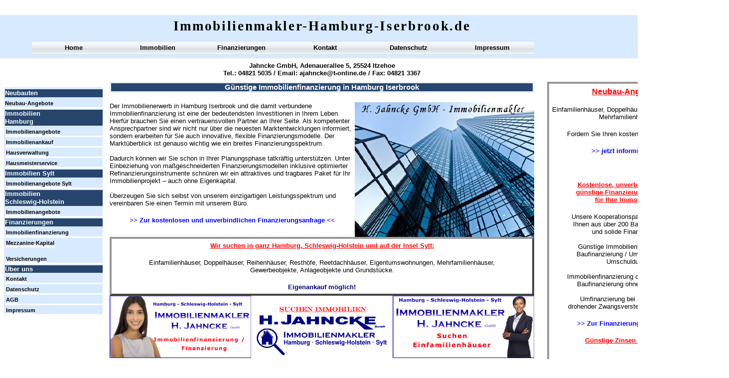

--- FILE ---
content_type: text/html
request_url: http://www.immobilienmakler-hamburg-iserbrook.de/immobilienfinanzierung.html
body_size: 4659
content:

<!DOCTYPE HTML PUBLIC "-//W3C//DTD HTML 4.01 Transitional//EN">
<html>
<head>
<title>Immobilienfinanzierung Hamburg Iserbrook, Jahncke GmbH</title>
<meta http-equiv="Content-Type" content="text/html; charset=ISO-8859-1">
<meta name="Author" content="Marcel Schwardt - Hedwig Jahncke GmbH Immobilien">
<meta name="contact_addr" content="Hedwig Jahncke GmbH Immobilien, Adenauerallee 5, 25524 Itzehoe, Tel: 04821-5035, Fax: 04821-3367, email: ajahncke@t-online.de, www.immobilienmakler-hamburg-iserbrook.de">
<meta name="Copyright" content="Copyright 2013 by Hedwig Jahncke GmbH">
<meta name="Keywords" content="Immobilienfinanzierung Iserbrook Hamburg, Immobilienfinanzierungen Iserbrook Hamburg, Immobilienfinanzierung ohne Eigenkapital Iserbrook Hamburg, Immobilienfinanzierungen ohne Eigenkapital Iserbrook Hamburg, günstige Immobilienfinanzierung Iserbrook Hamburg, günstige Immobilienfinanzierungen Iserbrook Hamburg">
<meta name="Language" content="DE, AT, CH">
<meta name="Description" content="Günstige Immobilienfinanzierung / Immobilienfinanzierungen in Iserbrook (Hamburg) - H. Jahncke GmbH – mit uns sind Sie gut beraten. Informieren Sie sich über unsere Leistungen und Konditionen.">
<link rel="stylesheet" type="text/css" href="./fusion.css">
<link rel="stylesheet" type="text/css" href="./style.css">
<link rel="stylesheet" type="text/css" href="./site.css">
<style type="text/css" title="NOF_STYLE_SHEET">
<!--
body { margin:0px; width: 1463px; }
div#LayoutLYR { float:left; position:absolute; }
div#Text2LYR { position:absolute; top:124px; left:220px; width:852px; height:32px; z-index:1 }
div#Text1LYR { position:absolute; top:36px; left:226px; width:840px; height:32px; z-index:2 }
div#Text299LYR { position:absolute; top:834px; left:220px; width:852px; height:781px; z-index:3 }
div#Text11LYR { position:absolute; top:82px; left:64px; width:1008px; height:28px; z-index:4 }
div#Text6LYR { position:absolute; top:164px; left:6px; width:200px; height:462px; z-index:5 }
div#Text8LYR { position:absolute; top:164px; left:1098px; width:300px; height:559px; z-index:6 }
div#Text10LYR { position:absolute; top:164px; left:220px; width:852px; height:635px; z-index:7 }
-->
</style>

</head>
<body>
  <div id="LayoutLYR">
    <div id="Text10LYR" class="TextObject Allgemein_Rahmen">
      <h1 class="Allgemein_Titel_Rahmen">Günstige Immobilienfinanzierung in Hamburg Iserbrook</h1>
      <p class="Allgemein_Text"><img id="Bild5" height="270" width="360" src="./Immobilienmakler-Hamburg_1.jpg" vspace="0" hspace="0" align="right" border="0" alt="Immobilienfinanzierung in Hamburg Iserbrook" title="Immobilienfinanzierung in Hamburg Iserbrook">Der Immobilienerwerb in Hamburg Iserbrook und die damit verbundene Immobilienfinanzierung ist eine der bedeutendsten Investitionen in Ihrem Leben. Hierfür brauchen Sie einen vertrauensvollen Partner an Ihrer Seite. Als kompetenter Ansprechpartner sind wir nicht nur über die neuesten Marktentwicklungen informiert, sondern erarbeiten für Sie auch innovative, flexible Finanzierungsmodelle. Der Marktüberblick ist genauso wichtig wie ein breites Finanzierungsspektrum.<br><br>Dadurch können wir Sie schon in Ihrer Planungsphase tatkräftig unterstützen. Unter Einbeziehung von maßgeschneiderten Finanzierungsmodellen inklusive optimierter Refinanzierungsinstrumente schnüren wir ein attraktives und tragbares Paket für Ihr Immobilienprojekt &#8211; auch ohne Eigenkapital.<br><br>Überzeugen Sie sich selbst von unserem einzigartigen Leistungsspektrum und vereinbaren Sie einen Termin mit unserem Büro.<br></p>
      <p class="Verlinkung"><a class="Verlinkung" href="http://www.jahncke-gmbh.de/baufinanzierung.html">&gt;&gt; Zur kostenlosen und unverbindlichen Finanzierungsanfrage &lt;&lt;</a></p>
      <table width="100%" border="0" cellspacing="0" cellpadding="0">
        <tr>
          <td align="left">
            <table width="852" border="0" cellspacing="0" cellpadding="0">
              <tr>
                <td class="TextObject Werbung_Rahmen" style="width: 852px;">
                  <p class="Werbung_Ueberschrift">Wir suchen in ganz Hamburg, Schleswig-Holstein und auf der Insel <a class="Werbung_Ueberschrift" href="http://www.sylt-immobilienmakler.com" title="Immobilienmakler Sylt">Sylt</a>:</p>
                  <p class="Werbung_Text">Einfamilienhäuser, Doppelhäuser, Reihenhäuser, Resthöfe, Reetdachhäuser, Eigentumswohnungen, Mehrfamilienhäuser,<br>Gewerbeobjekte, Anlageobjekte und Grundstücke.</p>
                  <p class="Werbung_hervorgehoben" style="margin-bottom: 0px;">Eigenankauf möglich!</p>
                </td>
              </tr>
            </table>
          </td>
        </tr>
      </table>
      <table id="Tabelle1" border="0" cellspacing="0" cellpadding="0" width="100%" style="height: 25px;">
        <tr style="height: 125px;">
          <td width="284" id="Zelle1">
            <p style="margin-bottom: 0px;"><img id="Bild6" height="125" width="284" src="./Immobilienfinanzierung-Hamburg-Iserbrook.png" vspace="0" hspace="0" align="top" border="0" alt="Immobilienfinanzierung-Hamburg-Iserbrook" title="Immobilienfinanzierung-Hamburg-Iserbrook"></p>
          </td>
          <td width="284" id="Zelle2">
            <p style="margin-bottom: 0px;"><img id="Bild8" height="125" width="284" src="./Suchen-Immobilien-Hamburg-Iserbrook.png" vspace="0" hspace="0" align="top" border="0" alt="Suchen-Immobilien-Hamburg-Iserbrook" title="Suchen-Immobilien-Hamburg-Iserbrook"></p>
          </td>
          <td width="284" id="Zelle3">
            <p style="margin-bottom: 0px;"><img id="Bild7" height="125" width="284" src="./Suchen-Einfamilienh-user-Hamburg-Iserbrook.png" vspace="0" hspace="0" align="top" border="0" alt="Suchen-Einfamilienhäuser-Hamburg-Iserbrook" title="Suchen-Einfamilienhäuser-Hamburg-Iserbrook"></p>
          </td>
        </tr>
      </table>
    </div>
    <div id="Text2LYR" class="TextObject Allgemein_Rahmen">
      <p class="Firmierung" style="margin-bottom: 0px;">Jahncke GmbH, Adenauerallee 5, 25524 Itzehoe<br>Tel.: 04821 5035 / Email: <span class="Firmierung_Link"><a class="Firmierung_Link" href="mailto:ajahncke@t-online.de">ajahncke@t-online.de</a></span> / Fax: 04821 3367 </p>
    </div>
    <div id="Text1LYR" class="TextObject Allgemein_Rahmen">
      <p class="Logo" style="margin-bottom: 0px;">Immobilienmakler-Hamburg-Iserbrook.de</p>
    </div>
    <div id="Text299LYR" class="TextObject Allgemein_Rahmen">
      <p class="Allgemein_Ueberschrift">Unsere Webseiten:</p>
      <p class="Verlinkung_Domains"><a class="Verlinkung_Domains" href="http://www.hamburg-makler.com">www.hamburg-makler.com</a>&nbsp;&nbsp; <a class="Verlinkung_Domains" href="http://www.hamburg-hafencity-immobilienmakler.de">www.hamburg-hafencity-immobilienmakler.de</a>&nbsp;&nbsp; <a class="Verlinkung_Domains" href="http://www.hamburg-hohenfelde-immobilienmakler.de">www.hamburg-hohenfelde-immobilienmakler.de</a>&nbsp;&nbsp; <a class="Verlinkung_Domains" href="http://www.hamburg-rotherbaum-immobilienmakler.de">www.hamburg-rotherbaum-immobilienmakler.de</a>&nbsp;&nbsp; <a class="Verlinkung_Domains" href="http://www.hamburg-winterhude-immobilienmakler.de">www.hamburg-winterhude-immobilienmakler.de</a>&nbsp;&nbsp; <a class="Verlinkung_Domains" href="http://www.immobilienmakler-hamburg-altona.de">www.immobilienmakler-hamburg-altona.de</a>&nbsp;&nbsp; <a class="Verlinkung_Domains" href="http://www.immobilienmakler-hamburg-bahrenfeld.de">www.immobilienmakler-hamburg-bahrenfeld.de</a>&nbsp;&nbsp; <a class="Verlinkung_Domains" href="http://www.immobilienmakler-hamburg-bergedorf.de">www.immobilienmakler-hamburg-bergedorf.de</a>&nbsp;&nbsp; <a class="Verlinkung_Domains" href="http://www.immobilienmakler-hamburg-billstedt.de">www.immobilienmakler-hamburg-billstedt.de</a>&nbsp;&nbsp; <a class="Verlinkung_Domains" href="http://www.immobilienmakler-hamburg-blankenese.de">www.immobilienmakler-hamburg-blankenese.de</a>&nbsp;&nbsp; <a class="Verlinkung_Domains" href="http://www.immobilienmakler-hamburg-curslack.de">www.immobilienmakler-hamburg-curslack.de</a>&nbsp;&nbsp; <a class="Verlinkung_Domains" href="http://www.immobilienmakler-hamburg-eidelstedt.de">www.immobilienmakler-hamburg-eidelstedt.de</a>&nbsp;&nbsp; <a class="Verlinkung_Domains" href="http://www.immobilienmakler-hamburg-eissendorf.de">www.immobilienmakler-hamburg-eissendorf.de</a>&nbsp;&nbsp; <a class="Verlinkung_Domains" href="http://www.immobilienmakler-hamburg-eppendorf.de">www.immobilienmakler-hamburg-eppendorf.de</a>&nbsp;&nbsp; <a class="Verlinkung_Domains" href="http://www.immobilienmakler-hamburg-gross-borstel.de">www.immobilienmakler-hamburg-gross-borstel.de</a>&nbsp;&nbsp; <a class="Verlinkung_Domains" href="http://www.immobilienmakler-hamburg-gross-flottbek.de">www.immobilienmakler-hamburg-gross-flottbek.de</a>&nbsp;&nbsp; <a class="Verlinkung_Domains" href="http://www.immobilienmakler-hamburg-harburg.de">www.immobilienmakler-hamburg-harburg.de</a>&nbsp;&nbsp; <a class="Verlinkung_Domains" href="http://www.immobilienmakler-hamburg-harvestehude.de">www.immobilienmakler-hamburg-harvestehude.de</a>&nbsp;&nbsp; <a class="Verlinkung_Domains" href="http://www.immobilienmakler-hamburg-hausbruch.de">www.immobilienmakler-hamburg-hausbruch.de</a>&nbsp;&nbsp; <a class="Verlinkung_Domains" href="http://www.immobilienmakler-hamburg-heimfeld.de">www.immobilienmakler-hamburg-heimfeld.de</a>&nbsp;&nbsp; <a class="Verlinkung_Domains" href="http://www.immobilienmakler-hamburg-horn.de">www.immobilienmakler-hamburg-horn.de</a>&nbsp;&nbsp; <a class="Verlinkung_Domains" href="http://www.immobilienmakler-hamburg-iserbrook.de">www.immobilienmakler-hamburg-iserbrook.de</a>&nbsp;&nbsp; <a class="Verlinkung_Domains" href="http://www.immobilienmakler-hamburg-jenfeld.de">www.immobilienmakler-hamburg-jenfeld.de</a>&nbsp;&nbsp; <a class="Verlinkung_Domains" href="http://www.immobilienmakler-hamburg-kirchwerder.de">www.immobilienmakler-hamburg-kirchwerder.de</a>&nbsp;&nbsp; <a class="Verlinkung_Domains" href="http://www.immobilienmakler-hamburg-langenbek.de">www.immobilienmakler-hamburg-langenbek.de</a>&nbsp;&nbsp; <a class="Verlinkung_Domains" href="http://www.immobilienmakler-hamburg-langenhorn.de">www.immobilienmakler-hamburg-langenhorn.de</a>&nbsp;&nbsp; <a class="Verlinkung_Domains" href="http://www.immobilienmakler-hamburg-lokstedt.de">www.immobilienmakler-hamburg-lokstedt.de</a>&nbsp;&nbsp; <a class="Verlinkung_Domains" href="http://www.immobilienmakler-hamburg-lurup.de">www.immobilienmakler-hamburg-lurup.de</a>&nbsp;&nbsp; <a class="Verlinkung_Domains" href="http://www.immobilienmakler-hamburg-marmstorf.de">www.immobilienmakler-hamburg-marmstorf.de</a>&nbsp;&nbsp; <a class="Verlinkung_Domains" href="http://www.immobilienmakler-hamburg-neuenfelde.de">www.immobilienmakler-hamburg-neuenfelde.de</a>&nbsp;&nbsp; <a class="Verlinkung_Domains" href="http://www.immobilienmakler-hamburg-neuengamme.de">www.immobilienmakler-hamburg-neuengamme.de</a>&nbsp;&nbsp; <a class="Verlinkung_Domains" href="http://www.immobilienmakler-hamburg-neugraben-fischbek.de">www.immobilienmakler-hamburg-neugraben-fischbek.de</a>&nbsp;&nbsp; <a class="Verlinkung_Domains" href="http://www.immobilienmakler-hamburg-niendorf.de">www.immobilienmakler-hamburg-niendorf.de</a>&nbsp;&nbsp; <a class="Verlinkung_Domains" href="http://www.immobilienmakler-hamburg-nienstedten.de">www.immobilienmakler-hamburg-nienstedten.de</a>&nbsp;&nbsp; <a class="Verlinkung_Domains" href="http://www.immobilienmakler-hamburg-ohlsdorf.de">www.immobilienmakler-hamburg-ohlsdorf.de</a>&nbsp;&nbsp; <a class="Verlinkung_Domains" href="http://www.immobilienmakler-hamburg-osdorf.de">www.immobilienmakler-hamburg-osdorf.de</a>&nbsp;&nbsp; <a class="Verlinkung_Domains" href="http://www.immobilienmakler-hamburg-othmarschen.de">www.immobilienmakler-hamburg-othmarschen.de</a>&nbsp;&nbsp; <a class="Verlinkung_Domains" href="http://www.immobilienmakler-hamburg-rissen.de">www.immobilienmakler-hamburg-rissen.de</a>&nbsp;&nbsp; <a class="Verlinkung_Domains" href="http://www.immobilienmakler-hamburg-sankt-georg.de">www.immobilienmakler-hamburg-sankt-georg.de</a>&nbsp;&nbsp; <a class="Verlinkung_Domains" href="http://www.immobilienmakler-hamburg-sankt-pauli.de">www.immobilienmakler-hamburg-sankt-pauli.de</a>&nbsp;&nbsp; <a class="Verlinkung_Domains" href="http://www.immobilienmakler-hamburg-schnelsen.de">www.immobilienmakler-hamburg-schnelsen.de</a>&nbsp;&nbsp; <a class="Verlinkung_Domains" href="http://www.immobilienmakler-hamburg-sinstorf.de">www.immobilienmakler-hamburg-sinstorf.de</a>&nbsp;&nbsp; <a class="Verlinkung_Domains" href="http://www.immobilienmakler-hamburg-stellingen.de">www.immobilienmakler-hamburg-stellingen.de</a>&nbsp;&nbsp; <a class="Verlinkung_Domains" href="http://www.immobilienmakler-hamburg-uhlenhorst.de">www.immobilienmakler-hamburg-uhlenhorst.de</a>&nbsp;&nbsp; <a class="Verlinkung_Domains" href="http://www.immobilienmakler-hamburg-wandsbek.de">www.immobilienmakler-hamburg-wandsbek.de</a>&nbsp;&nbsp; <a class="Verlinkung_Domains" href="http://www.immobilienmakler-hamburg-wilhelmsburg.de">www.immobilienmakler-hamburg-wilhelmsburg.de</a>&nbsp;&nbsp; <a class="Verlinkung_Domains" href="http://www.immobilienmakler-hamburg-wilstorf.de">www.immobilienmakler-hamburg-wilstorf.de</a>&nbsp;&nbsp; <a class="Verlinkung_Domains" href="http://www.xn--immobilienmakler-hamburg-allermhe-skd.de">www.immobilienmakler-hamburg-allermöhe.de</a>&nbsp;&nbsp; <a class="Verlinkung_Domains" href="http://www.xn--immobilienmakler-hamburg-fuhlsbttel-pxd.de">www.immobilienmakler-hamburg-fuhlsbüttel.de</a>&nbsp;&nbsp; <a class="Verlinkung_Domains" href="http://www.xn--immobilienmakler-hamburg-lohbrgge-lqd.de">www.immobilienmakler-hamburg-lohbrügge.de</a>&nbsp;&nbsp; <a class="Verlinkung_Domains" href="http://www.xn--immobilienmakler-hamburg-slldorf-xmd.de">www.immobilienmakler-hamburg-sülldorf.de</a></p>
      <p class="Verlinkung_Domains"><span class="Verlinkung_Domains"><a class="Verlinkung_Domains" href="http://www.makler-sylt.de">www.makler-sylt.de</a></span>&nbsp;&nbsp; <a class="Verlinkung_Domains" href="http://www.sylt-immobilienmakler.com">www.sylt-immobilienmakler.com</a>&nbsp;&nbsp; <a class="Verlinkung_Domains" href="http://www.sylt-immobilienmakler.de">www.sylt-immobilienmakler.de</a>&nbsp;&nbsp; <a class="Verlinkung_Domains" href="http://www.sylt-makler.com">www.sylt-makler.com</a>&nbsp;&nbsp; <a class="Verlinkung_Domains" href="http://www.archsum-immobilienmakler.de">www.archsum-immobilienmakler.de</a>&nbsp;&nbsp; <a class="Verlinkung_Domains" href="http://www.xn--hrnum-immobilienmakler-uhc.de">www.hörnum-immobilienmakler.de</a>&nbsp;&nbsp; <a class="Verlinkung_Domains" href="http://www.kampen-immobilienmakler.de">www.kampen-immobilienmakler.de</a>&nbsp;&nbsp; <a class="Verlinkung_Domains" href="http://www.keitum-immobilienmakler.de">www.keitum-immobilienmakler.de</a>&nbsp;&nbsp; <a class="Verlinkung_Domains" href="http://www.list-immobilienmakler.de">www.list-immobilienmakler.de</a>&nbsp;&nbsp; <a class="Verlinkung_Domains" href="http://www.morsum-immobilienmakler.de">www.morsum-immobilienmakler.de</a>&nbsp;&nbsp; <a class="Verlinkung_Domains" href="http://www.munkmarsch-immobilienmakler.de">www.munkmarsch-immobilienmakler.de</a>&nbsp;&nbsp; <a class="Verlinkung_Domains" href="http://www.rantum-immobilienmakler.de">www.rantum-immobilienmakler.de</a>&nbsp;&nbsp; <a class="Verlinkung_Domains" href="http://www.tinnum-immobilienmakler.de">www.tinnum-immobilienmakler.de</a>&nbsp;&nbsp; <a class="Verlinkung_Domains" href="http://www.wenningstedt-braderup-immobilienmakler.de">www.wenningstedt-braderup-immobilienmakler.de</a>&nbsp;&nbsp; <a class="Verlinkung_Domains" href="http://www.westerland-immobilienmakler.de">www.westerland-immobilienmakler.de</a>&nbsp;&nbsp; <a class="Verlinkung_Domains" href="http://www.immobilienmakler-archsum.de">www.immobilienmakler-archsum.de</a>&nbsp;&nbsp; <a class="Verlinkung_Domains" href="http://www.xn--immobilienmakler-hrnum-cic.de">www.immobilienmakler-hörnum.de</a>&nbsp;&nbsp; <a class="Verlinkung_Domains" href="http://www.immobilienmakler-kampen.de">www.immobilienmakler-kampen.de</a>&nbsp;&nbsp; <a class="Verlinkung_Domains" href="http://www.immobilienmakler-keitum.de">www.immobilienmakler-keitum.de</a>&nbsp;&nbsp; <a class="Verlinkung_Domains" href="http://www.immobilienmakler-list.de">www.immobilienmakler-list.de</a>&nbsp;&nbsp; <a class="Verlinkung_Domains" href="http://www.immobilienmakler-morsum.de">www.immobilienmakler-morsum.de</a>&nbsp;&nbsp; <a class="Verlinkung_Domains" href="http://www.immobilienmakler-munkmarsch.de">www.immobilienmakler-munkmarsch.de</a>&nbsp;&nbsp; <a class="Verlinkung_Domains" href="http://www.immobilienmakler-rantum.de">www.immobilienmakler-rantum.de</a>&nbsp;&nbsp; <a class="Verlinkung_Domains" href="http://www.immobilienmakler-tinnum.de">www.immobilienmakler-tinnum.de</a>&nbsp;&nbsp; <a class="Verlinkung_Domains" href="http://www.immobilienmakler-wenningstedt-braderup.de">www.immobilienmakler-wenningstedt-braderup.de</a>&nbsp;&nbsp; <a class="Verlinkung_Domains" href="http://www.immobilienmakler-westerland.de">www.immobilienmakler-westerland.de</a>&nbsp;&nbsp; <a class="Verlinkung_Domains" href="http://www.makler-archsum.de">www.makler-archsum.de</a>&nbsp;&nbsp; <a class="Verlinkung_Domains" href="http://www.xn--makler-hrnum-cjb.de">www.makler-hörnum.de</a>&nbsp;&nbsp; <a class="Verlinkung_Domains" href="http://www.makler-kampen.de">www.makler-kampen.de</a>&nbsp;&nbsp; <a class="Verlinkung_Domains" href="http://www.makler-keitum.de">www.makler-keitum.de</a>&nbsp;&nbsp; <a class="Verlinkung_Domains" href="http://www.makler-list.de">www.makler-list.de</a>&nbsp;&nbsp; <a class="Verlinkung_Domains" href="http://www.makler-morsum.de">www.makler-morsum.de</a>&nbsp;&nbsp; <a class="Verlinkung_Domains" href="http://www.makler-munkmarsch.de">www.makler-munkmarsch.de</a>&nbsp;&nbsp; <a class="Verlinkung_Domains" href="http://www.makler-rantum.de">www.makler-rantum.de</a>&nbsp;&nbsp; <a class="Verlinkung_Domains" href="http://www.makler-tinnum.de">www.makler-tinnum.de</a>&nbsp;&nbsp; <a class="Verlinkung_Domains" href="http://www.makler-wenningstedt-braderup.de">www.makler-wenningstedt-braderup.de</a>&nbsp;&nbsp; <a class="Verlinkung_Domains" href="http://www.makler-westerland.de">www.makler-westerland.de</a></p>
      <p class="Verlinkung_Domains"><a class="Verlinkung_Domains" href="http://www.ahrensburg-immobilienmakler.de">www.ahrensburg-immobilienmakler.de</a>&nbsp;&nbsp; <a class="Verlinkung_Domains" href="http://www.elmshorn-immobilienmakler.de">www.elmshorn-immobilienmakler.de</a>&nbsp;&nbsp; <a class="Verlinkung_Domains" href="http://www.immobilien-kreis-steinburg.de">www.immobilien-kreis-steinburg.de</a>&nbsp;&nbsp; <a class="Verlinkung_Domains" href="http://www.immobilienmakler-bad-bramstedt.de">www.immobilienmakler-bad-bramstedt.de</a>&nbsp;&nbsp; <a class="Verlinkung_Domains" href="http://www.xn--immobilienmakler-eckernfrde-dzc.de">www.immobilienmakler-eckernförde.de</a>&nbsp;&nbsp; <a class="Verlinkung_Domains" href="http://www.immobilienmakler-halstenbek.de">www.immobilienmakler-halstenbek.de</a>&nbsp;&nbsp; <a class="Verlinkung_Domains" href="http://www.immobilienmakler-heide.de">www.immobilienmakler-heide.de</a>&nbsp;&nbsp; <a class="Verlinkung_Domains" href="http://www.immobilienmakler-henstedt-ulzburg.de">www.immobilienmakler-henstedt-ulzburg.de</a>&nbsp;&nbsp; <a class="Verlinkung_Domains" href="http://www.immobilienmakler-husum.de">www.immobilienmakler-husum.de</a>&nbsp;&nbsp; <a class="Verlinkung_Domains" href="http://www.immobilienmakler-kaltenkirchen.de">www.immobilienmakler-kaltenkirchen.de</a>&nbsp;&nbsp; <a class="Verlinkung_Domains" href="http://www.immobilienmakler-kreis-pinneberg.de">www.immobilienmakler-kreis-pinneberg.de</a>&nbsp;&nbsp; <a class="Verlinkung_Domains" href="http://www.immobilienmakler-kreis-steinburg.de">www.immobilienmakler-kreis-steinburg.de</a>&nbsp;&nbsp; <a class="Verlinkung_Domains" href="http://www.immobilienmakler-norderstedt.de">www.immobilienmakler-norderstedt.de</a>&nbsp;&nbsp; <a class="Verlinkung_Domains" href="http://www.immobilienmakler-pinneberg.de">www.immobilienmakler-pinneberg.de</a>&nbsp;&nbsp; <a class="Verlinkung_Domains" href="http://www.immobilienmakler-quickborn.de">www.immobilienmakler-quickborn.de</a>&nbsp;&nbsp; <a class="Verlinkung_Domains" href="http://www.immobilienmakler-rellingen.de">www.immobilienmakler-rellingen.de</a>&nbsp;&nbsp; <a class="Verlinkung_Domains" href="http://www.immobilienmakler-rendsburg.de">www.immobilienmakler-rendsburg.de</a>&nbsp;&nbsp; <a class="Verlinkung_Domains" href="http://www.immobilienmakler-sankt-peter-ording.de">www.immobilienmakler-sankt-peter-ording.de</a>&nbsp;&nbsp; <a class="Verlinkung_Domains" href="http://www.immobilienmakler-scharbeutz.de">www.immobilienmakler-scharbeutz.de</a>&nbsp;&nbsp; <a class="Verlinkung_Domains" href="http://www.immobilienmakler-timmendorfer-strand.de">www.immobilienmakler-timmendorfer-strand.de</a>&nbsp;&nbsp; <a class="Verlinkung_Domains" href="http://www.xn--immobilienmakler-travemnde-l0c.de">www.immobilienmakler-travemünde.de</a>&nbsp;&nbsp; <a class="Verlinkung_Domains" href="http://www.immobilienmakler-uetersen.de">www.immobilienmakler-uetersen.de</a>&nbsp;&nbsp; <a class="Verlinkung_Domains" href="http://www.immobilienmakler-wedel.de">www.immobilienmakler-wedel.de</a>&nbsp;&nbsp; <a class="Verlinkung_Domains" href="http://www.xn--immobilienmakler-wyk-auf-fhr-s2c.de">www.immobilienmakler-wyk-auf-föhr.de</a>&nbsp;&nbsp; <a class="Verlinkung_Domains" href="http://www.itzehoe-immobilien.com">www.itzehoe-immobilien.com</a>&nbsp;&nbsp; <a class="Verlinkung_Domains" href="http://www.itzehoe-immobilienmakler.de">www.itzehoe-immobilienmakler.de</a>&nbsp;&nbsp; <a class="Verlinkung_Domains" href="http://www.itzehoe-makler.de">www.itzehoe-makler.de</a>&nbsp;&nbsp; <a class="Verlinkung_Domains" href="http://www.immobilien-itzehoe.com">www.immobilien-itzehoe.com</a>&nbsp;&nbsp; <a class="Verlinkung_Domains" href="http://www.immobilienmakler-itzehoe.de">www.immobilienmakler-itzehoe.de</a>&nbsp;&nbsp; <a class="Verlinkung_Domains" href="http://www.makler-itzehoe.de">www.makler-itzehoe.de</a>&nbsp;&nbsp; <a class="Verlinkung_Domains" href="http://www.norderstedt-immobilienmakler.de">www.norderstedt-immobilienmakler.de</a>&nbsp;&nbsp; <a class="Verlinkung_Domains" href="http://www.pinneberg-immobilienmakler.de">www.pinneberg-immobilienmakler.de</a>&nbsp;&nbsp; <a class="Verlinkung_Domains" href="http://www.sierksdorf-immobilienmakler.de">www.sierksdorf-immobilienmakler.de</a>&nbsp;&nbsp; <a class="Verlinkung_Domains" href="http://www.xn--fhr-immobilienmakler-39b.de">www.föhr-immobilienmakler.de</a>&nbsp;&nbsp; <a class="Verlinkung_Domains" href="http://www.xn--immobilienmakler-bsum-qic.de">www.immobilienmakler-büsum.de</a>&nbsp;  <a class="Verlinkung_Domains" href="http://www.xn--immobilienmakler-glckstadt-h0c.de">www.immobilienmakler-glückstadt.de</a>&nbsp;&nbsp; <a class="Verlinkung_Domains" href="http://www.xn--neumnster-immobilienmakler-1zc.de">www.neumünster-immobilienmakler.de</a></p>
      <p class="Verlinkung_Domains" style="margin-bottom: 0px;"><a class="Verlinkung_Domains" href="http://www.baufinanzierungen-hamburg.de">www.baufinanzierungen-hamburg.de</a>&nbsp;&nbsp; <a class="Verlinkung_Domains" href="http://www.baufinanzierungen-ohne-eigenkapital-hamburg.de">www.baufinanzierungen-ohne-eigenkapital-hamburg.de</a>&nbsp;&nbsp; <a class="Verlinkung_Domains" href="http://www.baufinanzierung-ohne-eigenkapital-hamburg.de">www.baufinanzierung-ohne-eigenkapital-hamburg.de</a>&nbsp;&nbsp; <a class="Verlinkung_Domains" href="http://www.eigentumswohnung-kaufen-ohne-eigenkapital-hamburg.de">www.eigentumswohnung-kaufen-ohne-eigenkapital-hamburg.de</a>&nbsp;&nbsp; <a class="Verlinkung_Domains" href="http://xn--gnstige-baufinanzierungen-hamburg-rpd.de">www.günstige-baufinanzierungen-hamburg.de</a>&nbsp;&nbsp; <a class="Verlinkung_Domains" href="http://www.xn--gnstige-baufinanzierung-hamburg-oid.de">www.günstige-baufinanzierung-hamburg.de</a>&nbsp;&nbsp; <a class="Verlinkung_Domains" href="http://www.xn--gnstige-immobilienfinanzierungen-hamburg-kfe.de">www.günstige-immobilienfinanzierungen-hamburg.de</a>&nbsp;&nbsp; <a class="Verlinkung_Domains" href="http://www.xn--gnstige-immobilienfinanzierung-hamburg-h7d.de">www.günstige-immobilienfinanzierung-hamburg.de</a>&nbsp;&nbsp; <a class="Verlinkung_Domains" href="http://www.hamburg-baufinanzierungen.de">www.hamburg-baufinanzierungen.de</a>&nbsp;&nbsp; <a class="Verlinkung_Domains" href="http://www.hamburg-immobilienfinanzierung.de">www.hamburg-immobilienfinanzierung.de</a>&nbsp;&nbsp; <a class="Verlinkung_Domains" href="http://www.hamburg-immobilienfinanzierungen.de">www.hamburg-immobilienfinanzierungen.de</a>&nbsp;&nbsp; <a class="Verlinkung_Domains" href="http://www.haus-bauen-ohne-eigenkapital-hamburg.de">www.haus-bauen-ohne-eigenkapital-hamburg.de</a>&nbsp;&nbsp; <a class="Verlinkung_Domains" href="http://www.haus-kaufen-ohne-eigenkapital-hamburg.de">www.haus-kaufen-ohne-eigenkapital-hamburg.de</a>&nbsp;&nbsp; <a class="Verlinkung_Domains" href="http://www.immobilienfinanzierungen-hamburg.de">www.immobilienfinanzierungen-hamburg.de</a>&nbsp;&nbsp; <a class="Verlinkung_Domains" href="http://www.immobilienfinanzierungen-ohne-eigenkapital-hamburg.de">www.immobilienfinanzierungen-ohne-eigenkapital-hamburg.de</a>&nbsp;&nbsp; <a class="Verlinkung_Domains" href="http://www.immobilienfinanzierung-hamburg.com">www.immobilienfinanzierung-hamburg.com</a>&nbsp;&nbsp; <a class="Verlinkung_Domains" href="http://www.immobilienfinanzierung-ohne-eigenkapital-hamburg.de">www.immobilienfinanzierung-ohne-eigenkapital-hamburg.de</a>&nbsp;&nbsp; <a class="Verlinkung_Domains" href="http://www.mezzanine-kapital-hamburg.de">www.mezzanine-kapital-hamburg.de</a>&nbsp;&nbsp; <a class="Verlinkung_Domains" href="http://www.wohnung-kaufen-ohne-eigenkapital-hamburg.de">www.wohnung-kaufen-ohne-eigenkapital-hamburg.de</a>&nbsp;&nbsp; <a class="Verlinkung_Domains" href="http://www.preisguenstige-versicherung.de">www.preisguenstige-versicherung.de</a>&nbsp;&nbsp; <a class="Verlinkung_Domains" href="http://www.preisguenstig-versichern.de">www.preisguenstig-versichern.de</a>&nbsp;&nbsp; <a class="Verlinkung_Domains" href="http://www.versicherungen-itzehoe.com">www.versicherungen-itzehoe.com</a>&nbsp;&nbsp; <a class="Verlinkung_Domains" href="http://www.versicherung-itzehoe.com">www.versicherung-itzehoe.com</a>&nbsp;&nbsp; <a class="Verlinkung_Domains" href="http://www.versicherungsmakler-itzehoe.de">www.versicherungsmakler-itzehoe.de</a>&nbsp;&nbsp; <a class="Verlinkung_Domains" href="http://www.preisgünstiger-versichern.de">www.preisgünstiger-versichern.de</a>&nbsp;&nbsp; <a class="Verlinkung_Domains" href="http://www.jahncke-gmbh.de">www.jahncke-gmbh.de</a></p>
    </div>
    <div id="Text11LYR" class="TextObject Allgemein_Rahmen">
      <table width="168" border="0" cellspacing="0" cellpadding="0" align="left">
        <tr>
          <td class="TextObject" style="width: 168px;">
            <p class="P_Regular" style="margin-bottom: 0px;"><a class="P_Regular_Link" href="./index.html" title="Home">Home</a></p>
          </td>
        </tr>
      </table>
      <table width="168" border="0" cellspacing="0" cellpadding="0" align="left">
        <tr>
          <td class="TextObject" style="width: 168px;">
            <p class="P_Regular" style="margin-bottom: 0px;"><a class="P_Regular_Link" href="http://www.hamburg-rotherbaum-immobilienmakler.de/immobilienangebote.html" title="Immobilien">Immobilien</a></p>
          </td>
        </tr>
      </table>
      <table width="168" border="0" cellspacing="0" cellpadding="0" align="left">
        <tr>
          <td class="TextObject" style="width: 168px;">
            <p class="P_Regular" style="margin-bottom: 0px;"><a class="P_Regular_Link" href="http://www.jahncke-gmbh.de/baufinanzierung.html" title="Finanzierungen">Finanzierungen</a></p>
          </td>
        </tr>
      </table>
      <table width="168" border="0" cellspacing="0" cellpadding="0" align="left">
        <tr>
          <td class="TextObject" style="width: 168px;">
            <p class="P_Regular" style="margin-bottom: 0px;"><a class="P_Regular_Link" href="http://www.hamburg-rotherbaum-immobilienmakler.de/kontakt.html" title=Kontakt">Kontakt</a></p>
          </td>
        </tr>
      </table>
      <table width="168" border="0" cellspacing="0" cellpadding="0" align="left">
        <tr>
          <td class="TextObject" style="width: 168px;">
            <p class="P_Regular" style="margin-bottom: 0px;"><a class="P_Regular_Link" href="http://www.hamburg-rotherbaum-immobilienmakler.de/datenschutz.html">Datenschutz</a></p>
          </td>
        </tr>
      </table>
      <table width="168" border="0" cellspacing="0" cellpadding="0" align="left">
        <tr>
          <td class="TextObject" style="width: 168px;">
            <p class="P_Regular" style="margin-bottom: 0px;"><a class="P_Regular_Link" href="http://www.hamburg-rotherbaum-immobilienmakler.de/impressum.html" title="Impressum">Impressum</a></p>
          </td>
        </tr>
      </table>
    </div>
    <div id="Text6LYR" class="TextObject Allgemein_Rahmen">
      <ul class="Linkleiste">
        <li class="Linkleiste_Titel">Neubauten</li>
        <li class="Linkleiste"><a href="http://jahncke-gmbh.de/neubau.html">Neubau-Angebote</a></li>
        <li class="Linkleiste_Titel">Immobilien<br>Hamburg</li>
        <li class="Linkleiste"><a class="Linkleiste" href="http://www.hamburg-rotherbaum-immobilienmakler.de/immobilienangebote.html" title="Immobilienangebote Hamburg">Immobilienangebote</a></li>
        <li class="Linkleiste"><a class="Linkleiste" href="http://www.hamburg-rotherbaum-immobilienmakler.de/immobilienkauf.html" title="Immobilienankauf">Immobilienankauf</a></li>
        <li class="Linkleiste"><a class="Linkleiste" href="http://www.hamburg-rotherbaum-immobilienmakler.de/hausverwaltung.html" title="Hausverwaltung">Hausverwaltung</a></li>
        <li class="Linkleiste"><a class="Linkleiste" href="http://www.hamburg-rotherbaum-immobilienmakler.de/hausmeisterservice.html" title="Hausmeisterservice">Hausmeisterservice</a></li>
        <li class="Linkleiste_Titel">Immobilien Sylt</li>
        <li class="Linkleiste"><a class="Linkleiste" href="http://www.sylt-immobilienmakler.de" title="Immobilienangebote Sylt">Immobilienangebote Sylt</a></li>
        <li class="Linkleiste_Titel">Immobilien<br>Schleswig-Holstein</li>
        <li class="Linkleiste"><a class="Linkleiste" href="http://www.jahncke-gmbh.de" title="Immobilienangebote Schleswig-Holstein">Immobilienangebote</a></li>
        <li class="Linkleiste_Titel">Finanzierungen</li>
        <li class="Linkleiste"><a class="Linkleiste" href="http://www.jahncke-gmbh.de/baufinanzierung.html" title="Immobilienfinanzierung">Immobilienfinanzierung</a></li>
        <li class="Linkleiste"><a class="Linkleiste" href="http://www.jahncke-gmbh.de/mezzanine-kapital.html" title="Mezzanine-Kapital">Mezzanine-Kapital</a><br><br><a class="Linkleiste" href="http://www.versicherungsmakler-itzehoe.de/" title="Versicherungen">Versicherungen</a></li>
        <p class="Linkleiste_Titel">Über uns</p>
        <li class="Linkleiste"><a class="Linkleiste" href="http://www.hamburg-rotherbaum-immobilienmakler.de/kontakt.html" title="Kontakt">Kontakt</a></li>
        <li class="Linkleiste"><a class="Linkleiste" href="http://www.hamburg-rotherbaum-immobilienmakler.de/datenschutz.html">Datenschutz</a></li>
        <li class="Linkleiste"><a class="Linkleiste" href="http://www.hamburg-rotherbaum-immobilienmakler.de/agb.html">AGB</a></li>
        <li class="Linkleiste" style="margin-bottom: 0px;"><a class="Linkleiste" href="http://www.hamburg-rotherbaum-immobilienmakler.de/impressum.html" title="Impressum">Impressum</a></li>
      </ul>
    </div>
    <div id="Text8LYR" class="TextObject Werbung_Rahmen">
      <p class="Werbung_Ueberschrift"><span style="font-size: 12pt;">Neubau-Angebote</span></p>
      <p class="Werbung_Text">Einfamilienhäuser, Doppelhäuser, Reihenhäuser und Mehrfamilienhäuser</p>
      <p class="Werbung_Text">Fordern Sie Ihren kostenlosen Katalog an</p>
      <p class="Werbung_Text"><a class="Verlinkung" href="http://www.jahncke-gmbh.de/neubau.html">&gt;&gt; jetzt informieren &lt;&lt;</a></p>
      <p class="Werbung_Text">&nbsp;</p>
      <p class="Werbung_Ueberschrift">Kostenlose, unverbindliche und<br>günstige Finanzierungsangebote<br>für Ihre Immobilie !!!</p>
      <p class="Werbung_Text">Unsere Kooperationspartner vermitteln<br>Ihnen aus über 200 Banken eine gute<br>und solide Finanzierung.<br><br>Günstige Immobilienfinanzierung / <br>Baufinanzierung / Umfinanzierung /<br>Umschuldung. <br><br>Immobilienfinanzierung ohne Eigenkapital<br>Baufinanzierung ohne Eigenkapital<br><br>Umfinanzierung bei anstehender, <br>drohender Zwangsversteigerung möglich.</p>
      <p class="Verlinkung"><a class="Verlinkung" href="http://www.jahncke-gmbh.de/baufinanzierung.html">&gt;&gt; Zur Finanzierungsanfrage &lt;&lt;</a></p>
      <p class="Werbung_Ueberschrift" style="margin-bottom: 0px;">Günstige Zinsen sichern !!!</p>
    </div>
  </div>
</body>
</html>
 